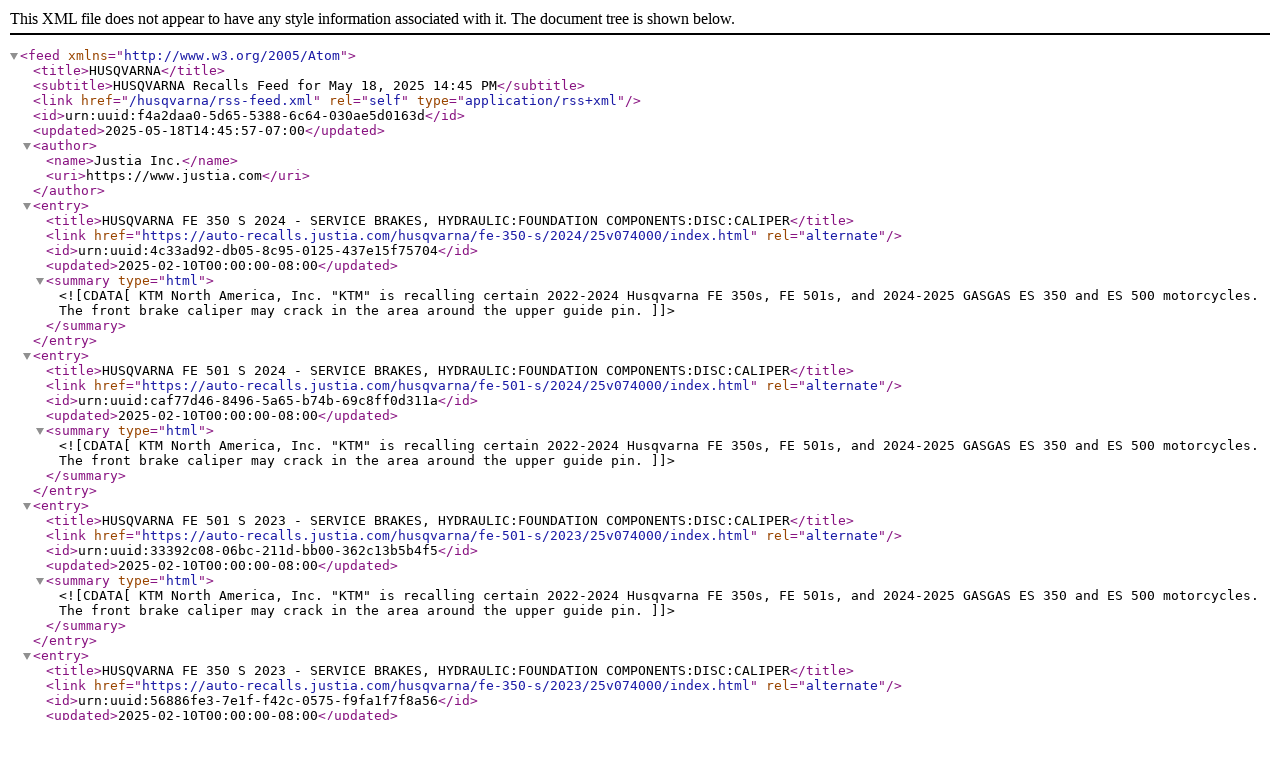

--- FILE ---
content_type: application/xml
request_url: https://auto-recalls.justia.com/husqvarna/rss-feed.xml
body_size: 36314
content:
<?xml version="1.0" encoding="utf-8"?>
<feed xmlns="http://www.w3.org/2005/Atom">
<title>HUSQVARNA</title>
<subtitle>HUSQVARNA Recalls Feed for May 18, 2025 14:45 PM</subtitle>
<link href="/husqvarna/rss-feed.xml"  rel="self"  type="application/rss+xml" ></link>
<id>urn:uuid:f4a2daa0-5d65-5388-6c64-030ae5d0163d</id>
<updated>2025-05-18T14:45:57-07:00</updated>
<author><name>Justia Inc.</name>
<uri>https://www.justia.com</uri>
</author>
<entry>
<title>HUSQVARNA FE 350 S 2024 - SERVICE BRAKES, HYDRAULIC:FOUNDATION COMPONENTS:DISC:CALIPER</title>
<link href="https://auto-recalls.justia.com/husqvarna/fe-350-s/2024/25v074000/index.html"  rel="alternate" ></link>
<id>urn:uuid:4c33ad92-db05-8c95-0125-437e15f75704</id>
<updated>2025-02-10T00:00:00-08:00</updated>
<summary type="html" ><![CDATA[KTM North America, Inc. "KTM" is recalling certain 2022-2024 Husqvarna FE 350s, FE 501s, and 2024-2025 GASGAS ES 350 and ES 500 motorcycles.  The front brake caliper may crack in the area around the upper guide pin.]]></summary>
</entry>
<entry>
<title>HUSQVARNA FE 501 S 2024 - SERVICE BRAKES, HYDRAULIC:FOUNDATION COMPONENTS:DISC:CALIPER</title>
<link href="https://auto-recalls.justia.com/husqvarna/fe-501-s/2024/25v074000/index.html"  rel="alternate" ></link>
<id>urn:uuid:caf77d46-8496-5a65-b74b-69c8ff0d311a</id>
<updated>2025-02-10T00:00:00-08:00</updated>
<summary type="html" ><![CDATA[KTM North America, Inc. "KTM" is recalling certain 2022-2024 Husqvarna FE 350s, FE 501s, and 2024-2025 GASGAS ES 350 and ES 500 motorcycles.  The front brake caliper may crack in the area around the upper guide pin.]]></summary>
</entry>
<entry>
<title>HUSQVARNA FE 501 S 2023 - SERVICE BRAKES, HYDRAULIC:FOUNDATION COMPONENTS:DISC:CALIPER</title>
<link href="https://auto-recalls.justia.com/husqvarna/fe-501-s/2023/25v074000/index.html"  rel="alternate" ></link>
<id>urn:uuid:33392c08-06bc-211d-bb00-362c13b5b4f5</id>
<updated>2025-02-10T00:00:00-08:00</updated>
<summary type="html" ><![CDATA[KTM North America, Inc. "KTM" is recalling certain 2022-2024 Husqvarna FE 350s, FE 501s, and 2024-2025 GASGAS ES 350 and ES 500 motorcycles.  The front brake caliper may crack in the area around the upper guide pin.]]></summary>
</entry>
<entry>
<title>HUSQVARNA FE 350 S 2023 - SERVICE BRAKES, HYDRAULIC:FOUNDATION COMPONENTS:DISC:CALIPER</title>
<link href="https://auto-recalls.justia.com/husqvarna/fe-350-s/2023/25v074000/index.html"  rel="alternate" ></link>
<id>urn:uuid:56886fe3-7e1f-f42c-0575-f9fa1f7f8a56</id>
<updated>2025-02-10T00:00:00-08:00</updated>
<summary type="html" ><![CDATA[KTM North America, Inc. "KTM" is recalling certain 2022-2024 Husqvarna FE 350s, FE 501s, and 2024-2025 GASGAS ES 350 and ES 500 motorcycles.  The front brake caliper may crack in the area around the upper guide pin.]]></summary>
</entry>
<entry>
<title>HUSQVARNA FE 501 S 2022 - SERVICE BRAKES, HYDRAULIC:FOUNDATION COMPONENTS:DISC:CALIPER</title>
<link href="https://auto-recalls.justia.com/husqvarna/fe-501-s/2022/25v074000/index.html"  rel="alternate" ></link>
<id>urn:uuid:bc24819f-4cfa-e0bb-1b56-7550f6498f1b</id>
<updated>2025-02-10T00:00:00-08:00</updated>
<summary type="html" ><![CDATA[KTM North America, Inc. "KTM" is recalling certain 2022-2024 Husqvarna FE 350s, FE 501s, and 2024-2025 GASGAS ES 350 and ES 500 motorcycles.  The front brake caliper may crack in the area around the upper guide pin.]]></summary>
</entry>
<entry>
<title>HUSQVARNA FE 350 S 2022 - SERVICE BRAKES, HYDRAULIC:FOUNDATION COMPONENTS:DISC:CALIPER</title>
<link href="https://auto-recalls.justia.com/husqvarna/fe-350-s/2022/25v074000/index.html"  rel="alternate" ></link>
<id>urn:uuid:3cd2af0c-5b95-8c2b-fc11-a6cca9b7bdba</id>
<updated>2025-02-10T00:00:00-08:00</updated>
<summary type="html" ><![CDATA[KTM North America, Inc. "KTM" is recalling certain 2022-2024 Husqvarna FE 350s, FE 501s, and 2024-2025 GASGAS ES 350 and ES 500 motorcycles.  The front brake caliper may crack in the area around the upper guide pin.]]></summary>
</entry>
<entry>
<title>HUSQVARNA FE 501 S 2023 - TIRES:TREAD/BELT</title>
<link href="https://auto-recalls.justia.com/husqvarna/fe-501-s/2023/22v588000/index.html"  rel="alternate" ></link>
<id>urn:uuid:01ee1a8b-ad49-48ce-3c61-7d5f81a5df47</id>
<updated>2022-08-05T00:00:00-07:00</updated>
<summary type="html" ><![CDATA[KTM North America, Inc. "KTM" is recalling certain 2019-2023 Husqvarna and KTM motorcycles with equipped with TKC80 tires.  Please refer to KTM's recall report for specific model details.  Cracks longer than 3/16 inch may develop in the tread grooves.  As such, these vehicles fail to comply with the requirements of Federal Motor Vehicle Safety Standard number 119, "New Pneumatic Tires-Other Than Passenger Cars." ]]></summary>
</entry>
<entry>
<title>HUSQVARNA FE 350 S 2023 - TIRES:TREAD/BELT</title>
<link href="https://auto-recalls.justia.com/husqvarna/fe-350-s/2023/22v588000/index.html"  rel="alternate" ></link>
<id>urn:uuid:93e3c258-39c1-dfbb-c27f-86bd491858ab</id>
<updated>2022-08-05T00:00:00-07:00</updated>
<summary type="html" ><![CDATA[KTM North America, Inc. "KTM" is recalling certain 2019-2023 Husqvarna and KTM motorcycles with equipped with TKC80 tires.  Please refer to KTM's recall report for specific model details.  Cracks longer than 3/16 inch may develop in the tread grooves.  As such, these vehicles fail to comply with the requirements of Federal Motor Vehicle Safety Standard number 119, "New Pneumatic Tires-Other Than Passenger Cars." ]]></summary>
</entry>
<entry>
<title>HUSQVARNA 701 ENDURO 2021 - TIRES:TREAD/BELT</title>
<link href="https://auto-recalls.justia.com/husqvarna/701-enduro/2021/22v588000/index.html"  rel="alternate" ></link>
<id>urn:uuid:4602aaf5-a925-e749-c757-142a2107b70d</id>
<updated>2022-08-05T00:00:00-07:00</updated>
<summary type="html" ><![CDATA[KTM North America, Inc. "KTM" is recalling certain 2019-2023 Husqvarna and KTM motorcycles with equipped with TKC80 tires.  Please refer to KTM's recall report for specific model details.  Cracks longer than 3/16 inch may develop in the tread grooves.  As such, these vehicles fail to comply with the requirements of Federal Motor Vehicle Safety Standard number 119, "New Pneumatic Tires-Other Than Passenger Cars." ]]></summary>
</entry>
<entry>
<title>HUSQVARNA 701 ENDURO 2020 - TIRES:TREAD/BELT</title>
<link href="https://auto-recalls.justia.com/husqvarna/701-enduro/2020/22v588000/index.html"  rel="alternate" ></link>
<id>urn:uuid:c453d206-3fbe-d590-eb0e-8c0fb3d5a8d8</id>
<updated>2022-08-05T00:00:00-07:00</updated>
<summary type="html" ><![CDATA[KTM North America, Inc. "KTM" is recalling certain 2019-2023 Husqvarna and KTM motorcycles with equipped with TKC80 tires.  Please refer to KTM's recall report for specific model details.  Cracks longer than 3/16 inch may develop in the tread grooves.  As such, these vehicles fail to comply with the requirements of Federal Motor Vehicle Safety Standard number 119, "New Pneumatic Tires-Other Than Passenger Cars." ]]></summary>
</entry>
<entry>
<title>HUSQVARNA FE 350 S 2020 - TIRES:TREAD/BELT</title>
<link href="https://auto-recalls.justia.com/husqvarna/fe-350-s/2020/22v588000/index.html"  rel="alternate" ></link>
<id>urn:uuid:d98cbd1d-8e0a-1f07-ffcf-5d354aa2f0bb</id>
<updated>2022-08-05T00:00:00-07:00</updated>
<summary type="html" ><![CDATA[KTM North America, Inc. "KTM" is recalling certain 2019-2023 Husqvarna and KTM motorcycles with equipped with TKC80 tires.  Please refer to KTM's recall report for specific model details.  Cracks longer than 3/16 inch may develop in the tread grooves.  As such, these vehicles fail to comply with the requirements of Federal Motor Vehicle Safety Standard number 119, "New Pneumatic Tires-Other Than Passenger Cars." ]]></summary>
</entry>
<entry>
<title>HUSQVARNA FE 350 S 2021 - TIRES:TREAD/BELT</title>
<link href="https://auto-recalls.justia.com/husqvarna/fe-350-s/2021/22v588000/index.html"  rel="alternate" ></link>
<id>urn:uuid:3c83b742-a98a-6c41-c4fe-f5deeb6983eb</id>
<updated>2022-08-05T00:00:00-07:00</updated>
<summary type="html" ><![CDATA[KTM North America, Inc. "KTM" is recalling certain 2019-2023 Husqvarna and KTM motorcycles with equipped with TKC80 tires.  Please refer to KTM's recall report for specific model details.  Cracks longer than 3/16 inch may develop in the tread grooves.  As such, these vehicles fail to comply with the requirements of Federal Motor Vehicle Safety Standard number 119, "New Pneumatic Tires-Other Than Passenger Cars." ]]></summary>
</entry>
<entry>
<title>HUSQVARNA FE 501 S 2020 - TIRES:TREAD/BELT</title>
<link href="https://auto-recalls.justia.com/husqvarna/fe-501-s/2020/22v588000/index.html"  rel="alternate" ></link>
<id>urn:uuid:cf34cbb2-ef9f-20d9-75a1-7783255062f6</id>
<updated>2022-08-05T00:00:00-07:00</updated>
<summary type="html" ><![CDATA[KTM North America, Inc. "KTM" is recalling certain 2019-2023 Husqvarna and KTM motorcycles with equipped with TKC80 tires.  Please refer to KTM's recall report for specific model details.  Cracks longer than 3/16 inch may develop in the tread grooves.  As such, these vehicles fail to comply with the requirements of Federal Motor Vehicle Safety Standard number 119, "New Pneumatic Tires-Other Than Passenger Cars." ]]></summary>
</entry>
<entry>
<title>HUSQVARNA FE 501 S 2021 - TIRES:TREAD/BELT</title>
<link href="https://auto-recalls.justia.com/husqvarna/fe-501-s/2021/22v588000/index.html"  rel="alternate" ></link>
<id>urn:uuid:d23c3b74-5647-256c-9c01-f36a47fdda76</id>
<updated>2022-08-05T00:00:00-07:00</updated>
<summary type="html" ><![CDATA[KTM North America, Inc. "KTM" is recalling certain 2019-2023 Husqvarna and KTM motorcycles with equipped with TKC80 tires.  Please refer to KTM's recall report for specific model details.  Cracks longer than 3/16 inch may develop in the tread grooves.  As such, these vehicles fail to comply with the requirements of Federal Motor Vehicle Safety Standard number 119, "New Pneumatic Tires-Other Than Passenger Cars." ]]></summary>
</entry>
<entry>
<title>HUSQVARNA FE 501 2019 - TIRES:TREAD/BELT</title>
<link href="https://auto-recalls.justia.com/husqvarna/fe-501/2019/22v588000/index.html"  rel="alternate" ></link>
<id>urn:uuid:98c6a2d4-6129-ec00-2143-ba22a730c67b</id>
<updated>2022-08-05T00:00:00-07:00</updated>
<summary type="html" ><![CDATA[KTM North America, Inc. "KTM" is recalling certain 2019-2023 Husqvarna and KTM motorcycles with equipped with TKC80 tires.  Please refer to KTM's recall report for specific model details.  Cracks longer than 3/16 inch may develop in the tread grooves.  As such, these vehicles fail to comply with the requirements of Federal Motor Vehicle Safety Standard number 119, "New Pneumatic Tires-Other Than Passenger Cars." ]]></summary>
</entry>
<entry>
<title>HUSQVARNA FE 350 2019 - TIRES:TREAD/BELT</title>
<link href="https://auto-recalls.justia.com/husqvarna/fe-350/2019/22v588000/index.html"  rel="alternate" ></link>
<id>urn:uuid:b9ce748c-3dc9-a235-b580-1a6d1b346421</id>
<updated>2022-08-05T00:00:00-07:00</updated>
<summary type="html" ><![CDATA[KTM North America, Inc. "KTM" is recalling certain 2019-2023 Husqvarna and KTM motorcycles with equipped with TKC80 tires.  Please refer to KTM's recall report for specific model details.  Cracks longer than 3/16 inch may develop in the tread grooves.  As such, these vehicles fail to comply with the requirements of Federal Motor Vehicle Safety Standard number 119, "New Pneumatic Tires-Other Than Passenger Cars." ]]></summary>
</entry>
<entry>
<title>HUSQVARNA FE 250 2019 - TIRES:TREAD/BELT</title>
<link href="https://auto-recalls.justia.com/husqvarna/fe-250/2019/22v588000/index.html"  rel="alternate" ></link>
<id>urn:uuid:1ee7ed9e-9d74-c2a9-4445-5a77fe386d41</id>
<updated>2022-08-05T00:00:00-07:00</updated>
<summary type="html" ><![CDATA[KTM North America, Inc. "KTM" is recalling certain 2019-2023 Husqvarna and KTM motorcycles with equipped with TKC80 tires.  Please refer to KTM's recall report for specific model details.  Cracks longer than 3/16 inch may develop in the tread grooves.  As such, these vehicles fail to comply with the requirements of Federal Motor Vehicle Safety Standard number 119, "New Pneumatic Tires-Other Than Passenger Cars." ]]></summary>
</entry>
<entry>
<title>HUSQVARNA FE 450 2019 - TIRES:TREAD/BELT</title>
<link href="https://auto-recalls.justia.com/husqvarna/fe-450/2019/22v588000/index.html"  rel="alternate" ></link>
<id>urn:uuid:3c86e64e-af1c-4c54-e829-f854815540c1</id>
<updated>2022-08-05T00:00:00-07:00</updated>
<summary type="html" ><![CDATA[KTM North America, Inc. "KTM" is recalling certain 2019-2023 Husqvarna and KTM motorcycles with equipped with TKC80 tires.  Please refer to KTM's recall report for specific model details.  Cracks longer than 3/16 inch may develop in the tread grooves.  As such, these vehicles fail to comply with the requirements of Federal Motor Vehicle Safety Standard number 119, "New Pneumatic Tires-Other Than Passenger Cars." ]]></summary>
</entry>
<entry>
<title>HUSQVARNA FE 501 S 2022 - TIRES:TREAD/BELT</title>
<link href="https://auto-recalls.justia.com/husqvarna/fe-501-s/2022/22v588000/index.html"  rel="alternate" ></link>
<id>urn:uuid:93b47a7f-06ee-6a36-a933-986f618a0676</id>
<updated>2022-08-05T00:00:00-07:00</updated>
<summary type="html" ><![CDATA[KTM North America, Inc. "KTM" is recalling certain 2019-2023 Husqvarna and KTM motorcycles with equipped with TKC80 tires.  Please refer to KTM's recall report for specific model details.  Cracks longer than 3/16 inch may develop in the tread grooves.  As such, these vehicles fail to comply with the requirements of Federal Motor Vehicle Safety Standard number 119, "New Pneumatic Tires-Other Than Passenger Cars." ]]></summary>
</entry>
<entry>
<title>HUSQVARNA FE 350 S 2022 - TIRES:TREAD/BELT</title>
<link href="https://auto-recalls.justia.com/husqvarna/fe-350-s/2022/22v588000/index.html"  rel="alternate" ></link>
<id>urn:uuid:66a5b2b6-78f3-2d23-3c38-299cfaa0e369</id>
<updated>2022-08-05T00:00:00-07:00</updated>
<summary type="html" ><![CDATA[KTM North America, Inc. "KTM" is recalling certain 2019-2023 Husqvarna and KTM motorcycles with equipped with TKC80 tires.  Please refer to KTM's recall report for specific model details.  Cracks longer than 3/16 inch may develop in the tread grooves.  As such, these vehicles fail to comply with the requirements of Federal Motor Vehicle Safety Standard number 119, "New Pneumatic Tires-Other Than Passenger Cars." ]]></summary>
</entry>
<entry>
<title>HUSQVARNA 701 ENDURO 2019 - TIRES:TREAD/BELT</title>
<link href="https://auto-recalls.justia.com/husqvarna/701-enduro/2019/22v588000/index.html"  rel="alternate" ></link>
<id>urn:uuid:011854b9-66ec-a741-c4b2-d77991374e9c</id>
<updated>2022-08-05T00:00:00-07:00</updated>
<summary type="html" ><![CDATA[KTM North America, Inc. "KTM" is recalling certain 2019-2023 Husqvarna and KTM motorcycles with equipped with TKC80 tires.  Please refer to KTM's recall report for specific model details.  Cracks longer than 3/16 inch may develop in the tread grooves.  As such, these vehicles fail to comply with the requirements of Federal Motor Vehicle Safety Standard number 119, "New Pneumatic Tires-Other Than Passenger Cars." ]]></summary>
</entry>
<entry>
<title>HUSQVARNA 701 ENDURO LR 2020 - TIRES:TREAD/BELT</title>
<link href="https://auto-recalls.justia.com/husqvarna/701-enduro-lr/2020/22v588000/index.html"  rel="alternate" ></link>
<id>urn:uuid:4d5ad646-f276-7c74-57af-00a127fb5b86</id>
<updated>2022-08-05T00:00:00-07:00</updated>
<summary type="html" ><![CDATA[KTM North America, Inc. "KTM" is recalling certain 2019-2023 Husqvarna and KTM motorcycles with equipped with TKC80 tires.  Please refer to KTM's recall report for specific model details.  Cracks longer than 3/16 inch may develop in the tread grooves.  As such, these vehicles fail to comply with the requirements of Federal Motor Vehicle Safety Standard number 119, "New Pneumatic Tires-Other Than Passenger Cars." ]]></summary>
</entry>
<entry>
<title>HUSQVARNA FE 501 S 2022 - SERVICE BRAKES, HYDRAULIC:CRITICAL FASTENERS</title>
<link href="https://auto-recalls.justia.com/husqvarna/fe-501-s/2022/22v014000/index.html"  rel="alternate" ></link>
<id>urn:uuid:c6679d65-513b-ca89-dca1-509ade6bfada</id>
<updated>2022-01-18T00:00:00-08:00</updated>
<summary type="html" ><![CDATA[KTM North America, Inc. "KTM" is recalling certain 2022 Husqvarna 350s and Husqvarna 501s motorcycles.  The brake pad retaining clips on the front brake caliper may have been mounted incorrectly, which could result in loose or detached front brake pads.]]></summary>
</entry>
<entry>
<title>HUSQVARNA FE 501 S 2022 - SERVICE BRAKES, HYDRAULIC:FOUNDATION COMPONENTS:DISC:PADS </title>
<link href="https://auto-recalls.justia.com/husqvarna/fe-501-s/2022/22v014000/index.html"  rel="alternate" ></link>
<id>urn:uuid:c6679d65-513b-ca89-dca1-509ade6bfada</id>
<updated>2022-01-18T00:00:00-08:00</updated>
<summary type="html" ><![CDATA[KTM North America, Inc. "KTM" is recalling certain 2022 Husqvarna 350s and Husqvarna 501s motorcycles.  The brake pad retaining clips on the front brake caliper may have been mounted incorrectly, which could result in loose or detached front brake pads.]]></summary>
</entry>
<entry>
<title>HUSQVARNA FE 350 S 2022 - SERVICE BRAKES, HYDRAULIC:CRITICAL FASTENERS</title>
<link href="https://auto-recalls.justia.com/husqvarna/fe-350-s/2022/22v014000/index.html"  rel="alternate" ></link>
<id>urn:uuid:7434bfce-8d12-5e88-a6cc-3d7711d64a9f</id>
<updated>2022-01-18T00:00:00-08:00</updated>
<summary type="html" ><![CDATA[KTM North America, Inc. "KTM" is recalling certain 2022 Husqvarna 350s and Husqvarna 501s motorcycles.  The brake pad retaining clips on the front brake caliper may have been mounted incorrectly, which could result in loose or detached front brake pads.]]></summary>
</entry>
<entry>
<title>HUSQVARNA FE 350 S 2022 - SERVICE BRAKES, HYDRAULIC:FOUNDATION COMPONENTS:DISC:PADS </title>
<link href="https://auto-recalls.justia.com/husqvarna/fe-350-s/2022/22v014000/index.html"  rel="alternate" ></link>
<id>urn:uuid:7434bfce-8d12-5e88-a6cc-3d7711d64a9f</id>
<updated>2022-01-18T00:00:00-08:00</updated>
<summary type="html" ><![CDATA[KTM North America, Inc. "KTM" is recalling certain 2022 Husqvarna 350s and Husqvarna 501s motorcycles.  The brake pad retaining clips on the front brake caliper may have been mounted incorrectly, which could result in loose or detached front brake pads.]]></summary>
</entry>
<entry>
<title>HUSQVARNA ENDURO 2020 - POWER TRAIN:CLUTCH ASSEMBLY:SLAVE CYLINDER</title>
<link href="https://auto-recalls.justia.com/husqvarna/enduro/2020/21v792000/index.html"  rel="alternate" ></link>
<id>urn:uuid:abbdda72-1819-5a75-810f-035fc23ef5f0</id>
<updated>2021-10-13T00:00:00-07:00</updated>
<summary type="html" ><![CDATA[KTM North America, Inc. "KTM" is recalling certain 2018-2020 690 Enduro R, Vitpilen 701, 701 Enduro, 701 Supermoto, 2019-2020 690 SMC R, Svartpilen, 2018-2019 690 Duke, and 2020 701 Enduro LR motorcycles.  The bellow-style gasket on the clutch slave cylinder may have been damaged during manufacturing, which could cause the clutch to become inoperable and not disengage when the clutch lever is pulled in.]]></summary>
</entry>
<entry>
<title>HUSQVARNA ENDURO 2019 - POWER TRAIN:CLUTCH ASSEMBLY:SLAVE CYLINDER</title>
<link href="https://auto-recalls.justia.com/husqvarna/enduro/2019/21v792000/index.html"  rel="alternate" ></link>
<id>urn:uuid:ebc18585-60ee-7166-e173-880fbd155e7d</id>
<updated>2021-10-13T00:00:00-07:00</updated>
<summary type="html" ><![CDATA[KTM North America, Inc. "KTM" is recalling certain 2018-2020 690 Enduro R, Vitpilen 701, 701 Enduro, 701 Supermoto, 2019-2020 690 SMC R, Svartpilen, 2018-2019 690 Duke, and 2020 701 Enduro LR motorcycles.  The bellow-style gasket on the clutch slave cylinder may have been damaged during manufacturing, which could cause the clutch to become inoperable and not disengage when the clutch lever is pulled in.]]></summary>
</entry>
<entry>
<title>HUSQVARNA 701 SUPERMOTO 2020 - POWER TRAIN:CLUTCH ASSEMBLY:SLAVE CYLINDER</title>
<link href="https://auto-recalls.justia.com/husqvarna/701-supermoto/2020/21v792000/index.html"  rel="alternate" ></link>
<id>urn:uuid:d5b0f64e-ff2f-bbfa-c400-af79c18256a5</id>
<updated>2021-10-13T00:00:00-07:00</updated>
<summary type="html" ><![CDATA[KTM North America, Inc. "KTM" is recalling certain 2018-2020 690 Enduro R, Vitpilen 701, 701 Enduro, 701 Supermoto, 2019-2020 690 SMC R, Svartpilen, 2018-2019 690 Duke, and 2020 701 Enduro LR motorcycles.  The bellow-style gasket on the clutch slave cylinder may have been damaged during manufacturing, which could cause the clutch to become inoperable and not disengage when the clutch lever is pulled in.]]></summary>
</entry>
<entry>
<title>HUSQVARNA ENDURO 2018 - POWER TRAIN:CLUTCH ASSEMBLY:SLAVE CYLINDER</title>
<link href="https://auto-recalls.justia.com/husqvarna/enduro/2018/21v792000/index.html"  rel="alternate" ></link>
<id>urn:uuid:098e4473-3411-469c-c802-8ba06d0e289f</id>
<updated>2021-10-13T00:00:00-07:00</updated>
<summary type="html" ><![CDATA[KTM North America, Inc. "KTM" is recalling certain 2018-2020 690 Enduro R, Vitpilen 701, 701 Enduro, 701 Supermoto, 2019-2020 690 SMC R, Svartpilen, 2018-2019 690 Duke, and 2020 701 Enduro LR motorcycles.  The bellow-style gasket on the clutch slave cylinder may have been damaged during manufacturing, which could cause the clutch to become inoperable and not disengage when the clutch lever is pulled in.]]></summary>
</entry>
<entry>
<title>HUSQVARNA SVARTPILEN 701 2019 - POWER TRAIN:CLUTCH ASSEMBLY:SLAVE CYLINDER</title>
<link href="https://auto-recalls.justia.com/husqvarna/svartpilen-701/2019/21v792000/index.html"  rel="alternate" ></link>
<id>urn:uuid:064b9d5f-fdaf-9fea-0b69-2d053a99a7df</id>
<updated>2021-10-13T00:00:00-07:00</updated>
<summary type="html" ><![CDATA[KTM North America, Inc. "KTM" is recalling certain 2018-2020 690 Enduro R, Vitpilen 701, 701 Enduro, 701 Supermoto, 2019-2020 690 SMC R, Svartpilen, 2018-2019 690 Duke, and 2020 701 Enduro LR motorcycles.  The bellow-style gasket on the clutch slave cylinder may have been damaged during manufacturing, which could cause the clutch to become inoperable and not disengage when the clutch lever is pulled in.]]></summary>
</entry>
<entry>
<title>HUSQVARNA VITPILEN 701 2019 - POWER TRAIN:CLUTCH ASSEMBLY:SLAVE CYLINDER</title>
<link href="https://auto-recalls.justia.com/husqvarna/vitpilen-701/2019/21v792000/index.html"  rel="alternate" ></link>
<id>urn:uuid:36f60555-8ea2-73c7-67a3-d116408d3d69</id>
<updated>2021-10-13T00:00:00-07:00</updated>
<summary type="html" ><![CDATA[KTM North America, Inc. "KTM" is recalling certain 2018-2020 690 Enduro R, Vitpilen 701, 701 Enduro, 701 Supermoto, 2019-2020 690 SMC R, Svartpilen, 2018-2019 690 Duke, and 2020 701 Enduro LR motorcycles.  The bellow-style gasket on the clutch slave cylinder may have been damaged during manufacturing, which could cause the clutch to become inoperable and not disengage when the clutch lever is pulled in.]]></summary>
</entry>
<entry>
<title>HUSQVARNA VITPILEN 701 2018 - POWER TRAIN:CLUTCH ASSEMBLY:SLAVE CYLINDER</title>
<link href="https://auto-recalls.justia.com/husqvarna/vitpilen-701/2018/21v792000/index.html"  rel="alternate" ></link>
<id>urn:uuid:11b93ab9-de24-4189-58c5-8fb7539ae37f</id>
<updated>2021-10-13T00:00:00-07:00</updated>
<summary type="html" ><![CDATA[KTM North America, Inc. "KTM" is recalling certain 2018-2020 690 Enduro R, Vitpilen 701, 701 Enduro, 701 Supermoto, 2019-2020 690 SMC R, Svartpilen, 2018-2019 690 Duke, and 2020 701 Enduro LR motorcycles.  The bellow-style gasket on the clutch slave cylinder may have been damaged during manufacturing, which could cause the clutch to become inoperable and not disengage when the clutch lever is pulled in.]]></summary>
</entry>
<entry>
<title>HUSQVARNA SVARTPILEN 701 2020 - POWER TRAIN:CLUTCH ASSEMBLY:SLAVE CYLINDER</title>
<link href="https://auto-recalls.justia.com/husqvarna/svartpilen-701/2020/21v792000/index.html"  rel="alternate" ></link>
<id>urn:uuid:4bd7f239-7a89-ab58-589e-e0f1ade2a668</id>
<updated>2021-10-13T00:00:00-07:00</updated>
<summary type="html" ><![CDATA[KTM North America, Inc. "KTM" is recalling certain 2018-2020 690 Enduro R, Vitpilen 701, 701 Enduro, 701 Supermoto, 2019-2020 690 SMC R, Svartpilen, 2018-2019 690 Duke, and 2020 701 Enduro LR motorcycles.  The bellow-style gasket on the clutch slave cylinder may have been damaged during manufacturing, which could cause the clutch to become inoperable and not disengage when the clutch lever is pulled in.]]></summary>
</entry>
<entry>
<title>HUSQVARNA VITPILEN 701 2020 - POWER TRAIN:CLUTCH ASSEMBLY:SLAVE CYLINDER</title>
<link href="https://auto-recalls.justia.com/husqvarna/vitpilen-701/2020/21v792000/index.html"  rel="alternate" ></link>
<id>urn:uuid:e12dd5f5-d3c7-a122-0a1b-7b07d1bbf84e</id>
<updated>2021-10-13T00:00:00-07:00</updated>
<summary type="html" ><![CDATA[KTM North America, Inc. "KTM" is recalling certain 2018-2020 690 Enduro R, Vitpilen 701, 701 Enduro, 701 Supermoto, 2019-2020 690 SMC R, Svartpilen, 2018-2019 690 Duke, and 2020 701 Enduro LR motorcycles.  The bellow-style gasket on the clutch slave cylinder may have been damaged during manufacturing, which could cause the clutch to become inoperable and not disengage when the clutch lever is pulled in.]]></summary>
</entry>
<entry>
<title>HUSQVARNA 701 SUPERMOTO 2019 - POWER TRAIN:CLUTCH ASSEMBLY:SLAVE CYLINDER</title>
<link href="https://auto-recalls.justia.com/husqvarna/701-supermoto/2019/21v792000/index.html"  rel="alternate" ></link>
<id>urn:uuid:45974c40-4d11-6220-4aeb-21cffb9ea12b</id>
<updated>2021-10-13T00:00:00-07:00</updated>
<summary type="html" ><![CDATA[KTM North America, Inc. "KTM" is recalling certain 2018-2020 690 Enduro R, Vitpilen 701, 701 Enduro, 701 Supermoto, 2019-2020 690 SMC R, Svartpilen, 2018-2019 690 Duke, and 2020 701 Enduro LR motorcycles.  The bellow-style gasket on the clutch slave cylinder may have been damaged during manufacturing, which could cause the clutch to become inoperable and not disengage when the clutch lever is pulled in.]]></summary>
</entry>
<entry>
<title>HUSQVARNA 701 SUPERMOTO 2018 - POWER TRAIN:CLUTCH ASSEMBLY:SLAVE CYLINDER</title>
<link href="https://auto-recalls.justia.com/husqvarna/701-supermoto/2018/21v792000/index.html"  rel="alternate" ></link>
<id>urn:uuid:cbebdb35-ae6a-407c-f9d1-0af4893d9c53</id>
<updated>2021-10-13T00:00:00-07:00</updated>
<summary type="html" ><![CDATA[KTM North America, Inc. "KTM" is recalling certain 2018-2020 690 Enduro R, Vitpilen 701, 701 Enduro, 701 Supermoto, 2019-2020 690 SMC R, Svartpilen, 2018-2019 690 Duke, and 2020 701 Enduro LR motorcycles.  The bellow-style gasket on the clutch slave cylinder may have been damaged during manufacturing, which could cause the clutch to become inoperable and not disengage when the clutch lever is pulled in.]]></summary>
</entry>
<entry>
<title>HUSQVARNA 701 ENDURO LR 2020 - POWER TRAIN:CLUTCH ASSEMBLY:SLAVE CYLINDER</title>
<link href="https://auto-recalls.justia.com/husqvarna/701-enduro-lr/2020/21v792000/index.html"  rel="alternate" ></link>
<id>urn:uuid:63c5b964-4d4f-5d87-2421-4a83c0464a5b</id>
<updated>2021-10-13T00:00:00-07:00</updated>
<summary type="html" ><![CDATA[KTM North America, Inc. "KTM" is recalling certain 2018-2020 690 Enduro R, Vitpilen 701, 701 Enduro, 701 Supermoto, 2019-2020 690 SMC R, Svartpilen, 2018-2019 690 Duke, and 2020 701 Enduro LR motorcycles.  The bellow-style gasket on the clutch slave cylinder may have been damaged during manufacturing, which could cause the clutch to become inoperable and not disengage when the clutch lever is pulled in.]]></summary>
</entry>
<entry>
<title>HUSQVARNA FE 501 S 2022 - SERVICE BRAKES, HYDRAULIC:CRITICAL FASTENERS</title>
<link href="https://auto-recalls.justia.com/husqvarna/fe-501-s/2022/21v678000/index.html"  rel="alternate" ></link>
<id>urn:uuid:a92ace7e-4a89-f556-7fa8-b29750a76d2f</id>
<updated>2021-09-01T00:00:00-07:00</updated>
<summary type="html" ><![CDATA[Owners are advised to not ride their motorcycles until the repair has been performed.  KTM North America, Inc. "KTM" is recalling certain 2022 Husqvarna FE 350s and Husqvarna FE 501s motorcycles.  The brake pad retaining clips on the front brake caliper may have been mounted incorrectly, which could result in loose front brake pads.]]></summary>
</entry>
<entry>
<title>HUSQVARNA FE 501 S 2022 - SERVICE BRAKES, HYDRAULIC:FOUNDATION COMPONENTS:DISC:PADS </title>
<link href="https://auto-recalls.justia.com/husqvarna/fe-501-s/2022/21v678000/index.html"  rel="alternate" ></link>
<id>urn:uuid:a92ace7e-4a89-f556-7fa8-b29750a76d2f</id>
<updated>2021-09-01T00:00:00-07:00</updated>
<summary type="html" ><![CDATA[Owners are advised to not ride their motorcycles until the repair has been performed.  KTM North America, Inc. "KTM" is recalling certain 2022 Husqvarna FE 350s and Husqvarna FE 501s motorcycles.  The brake pad retaining clips on the front brake caliper may have been mounted incorrectly, which could result in loose front brake pads.]]></summary>
</entry>
<entry>
<title>HUSQVARNA FE 350 S 2022 - SERVICE BRAKES, HYDRAULIC:CRITICAL FASTENERS</title>
<link href="https://auto-recalls.justia.com/husqvarna/fe-350-s/2022/21v678000/index.html"  rel="alternate" ></link>
<id>urn:uuid:f13d6b06-4ee5-ac3e-ce00-05487ec5cd98</id>
<updated>2021-09-01T00:00:00-07:00</updated>
<summary type="html" ><![CDATA[Owners are advised to not ride their motorcycles until the repair has been performed.  KTM North America, Inc. "KTM" is recalling certain 2022 Husqvarna FE 350s and Husqvarna FE 501s motorcycles.  The brake pad retaining clips on the front brake caliper may have been mounted incorrectly, which could result in loose front brake pads.]]></summary>
</entry>
<entry>
<title>HUSQVARNA FE 350 S 2022 - SERVICE BRAKES, HYDRAULIC:FOUNDATION COMPONENTS:DISC:PADS </title>
<link href="https://auto-recalls.justia.com/husqvarna/fe-350-s/2022/21v678000/index.html"  rel="alternate" ></link>
<id>urn:uuid:f13d6b06-4ee5-ac3e-ce00-05487ec5cd98</id>
<updated>2021-09-01T00:00:00-07:00</updated>
<summary type="html" ><![CDATA[Owners are advised to not ride their motorcycles until the repair has been performed.  KTM North America, Inc. "KTM" is recalling certain 2022 Husqvarna FE 350s and Husqvarna FE 501s motorcycles.  The brake pad retaining clips on the front brake caliper may have been mounted incorrectly, which could result in loose front brake pads.]]></summary>
</entry>
<entry>
<title>HUSQVARNA SVARTPILEN 701 2019 - STRUCTURE:MOTORCYCLE:FAIRING/COWLING/WINDSCREEN:MOUNTING FASTENERS/HARDWARE</title>
<link href="https://auto-recalls.justia.com/husqvarna/svartpilen-701/2019/21v627000/index.html"  rel="alternate" ></link>
<id>urn:uuid:16945d01-c6e7-a08e-7cc1-40fbc999b7fe</id>
<updated>2021-08-11T00:00:00-07:00</updated>
<summary type="html" ><![CDATA[KTM North America, Inc. "KTM" is recalling certain 2018-2020 Husqvarna Motorcycle 701 Vitpilen and 2019-2020 701 Svartpilen motorcycles.  The gear teeth on the license plate holder and swingarm may be positioned incorrectly, possibly resulting in a loose rear axle nut, causing the license plate holder to contact the rear wheel.]]></summary>
</entry>
<entry>
<title>HUSQVARNA SVARTPILEN 701 2019 - SUSPENSION:REAR:MOTORCYCLE FORK/SWINGARM</title>
<link href="https://auto-recalls.justia.com/husqvarna/svartpilen-701/2019/21v627000/index.html"  rel="alternate" ></link>
<id>urn:uuid:16945d01-c6e7-a08e-7cc1-40fbc999b7fe</id>
<updated>2021-08-11T00:00:00-07:00</updated>
<summary type="html" ><![CDATA[KTM North America, Inc. "KTM" is recalling certain 2018-2020 Husqvarna Motorcycle 701 Vitpilen and 2019-2020 701 Svartpilen motorcycles.  The gear teeth on the license plate holder and swingarm may be positioned incorrectly, possibly resulting in a loose rear axle nut, causing the license plate holder to contact the rear wheel.]]></summary>
</entry>
<entry>
<title>HUSQVARNA VITPILEN 701 2019 - STRUCTURE:MOTORCYCLE:FAIRING/COWLING/WINDSCREEN:MOUNTING FASTENERS/HARDWARE</title>
<link href="https://auto-recalls.justia.com/husqvarna/vitpilen-701/2019/21v627000/index.html"  rel="alternate" ></link>
<id>urn:uuid:5c99a4b4-fa5e-4d17-e113-b50babd7840e</id>
<updated>2021-08-11T00:00:00-07:00</updated>
<summary type="html" ><![CDATA[KTM North America, Inc. "KTM" is recalling certain 2018-2020 Husqvarna Motorcycle 701 Vitpilen and 2019-2020 701 Svartpilen motorcycles.  The gear teeth on the license plate holder and swingarm may be positioned incorrectly, possibly resulting in a loose rear axle nut, causing the license plate holder to contact the rear wheel.]]></summary>
</entry>
<entry>
<title>HUSQVARNA VITPILEN 701 2019 - SUSPENSION:REAR:MOTORCYCLE FORK/SWINGARM</title>
<link href="https://auto-recalls.justia.com/husqvarna/vitpilen-701/2019/21v627000/index.html"  rel="alternate" ></link>
<id>urn:uuid:5c99a4b4-fa5e-4d17-e113-b50babd7840e</id>
<updated>2021-08-11T00:00:00-07:00</updated>
<summary type="html" ><![CDATA[KTM North America, Inc. "KTM" is recalling certain 2018-2020 Husqvarna Motorcycle 701 Vitpilen and 2019-2020 701 Svartpilen motorcycles.  The gear teeth on the license plate holder and swingarm may be positioned incorrectly, possibly resulting in a loose rear axle nut, causing the license plate holder to contact the rear wheel.]]></summary>
</entry>
<entry>
<title>HUSQVARNA VITPILEN 701 2018 - STRUCTURE:MOTORCYCLE:FAIRING/COWLING/WINDSCREEN:MOUNTING FASTENERS/HARDWARE</title>
<link href="https://auto-recalls.justia.com/husqvarna/vitpilen-701/2018/21v627000/index.html"  rel="alternate" ></link>
<id>urn:uuid:5359cffe-9f14-bec5-023b-14404e906f24</id>
<updated>2021-08-11T00:00:00-07:00</updated>
<summary type="html" ><![CDATA[KTM North America, Inc. "KTM" is recalling certain 2018-2020 Husqvarna Motorcycle 701 Vitpilen and 2019-2020 701 Svartpilen motorcycles.  The gear teeth on the license plate holder and swingarm may be positioned incorrectly, possibly resulting in a loose rear axle nut, causing the license plate holder to contact the rear wheel.]]></summary>
</entry>
<entry>
<title>HUSQVARNA VITPILEN 701 2018 - SUSPENSION:REAR:MOTORCYCLE FORK/SWINGARM</title>
<link href="https://auto-recalls.justia.com/husqvarna/vitpilen-701/2018/21v627000/index.html"  rel="alternate" ></link>
<id>urn:uuid:5359cffe-9f14-bec5-023b-14404e906f24</id>
<updated>2021-08-11T00:00:00-07:00</updated>
<summary type="html" ><![CDATA[KTM North America, Inc. "KTM" is recalling certain 2018-2020 Husqvarna Motorcycle 701 Vitpilen and 2019-2020 701 Svartpilen motorcycles.  The gear teeth on the license plate holder and swingarm may be positioned incorrectly, possibly resulting in a loose rear axle nut, causing the license plate holder to contact the rear wheel.]]></summary>
</entry>
<entry>
<title>HUSQVARNA SVARTPILEN 701 2020 - STRUCTURE:MOTORCYCLE:FAIRING/COWLING/WINDSCREEN:MOUNTING FASTENERS/HARDWARE</title>
<link href="https://auto-recalls.justia.com/husqvarna/svartpilen-701/2020/21v627000/index.html"  rel="alternate" ></link>
<id>urn:uuid:f5f3b0c7-de4b-bbc0-0d44-978335f7d32f</id>
<updated>2021-08-11T00:00:00-07:00</updated>
<summary type="html" ><![CDATA[KTM North America, Inc. "KTM" is recalling certain 2018-2020 Husqvarna Motorcycle 701 Vitpilen and 2019-2020 701 Svartpilen motorcycles.  The gear teeth on the license plate holder and swingarm may be positioned incorrectly, possibly resulting in a loose rear axle nut, causing the license plate holder to contact the rear wheel.]]></summary>
</entry>
<entry>
<title>HUSQVARNA SVARTPILEN 701 2020 - SUSPENSION:REAR:MOTORCYCLE FORK/SWINGARM</title>
<link href="https://auto-recalls.justia.com/husqvarna/svartpilen-701/2020/21v627000/index.html"  rel="alternate" ></link>
<id>urn:uuid:f5f3b0c7-de4b-bbc0-0d44-978335f7d32f</id>
<updated>2021-08-11T00:00:00-07:00</updated>
<summary type="html" ><![CDATA[KTM North America, Inc. "KTM" is recalling certain 2018-2020 Husqvarna Motorcycle 701 Vitpilen and 2019-2020 701 Svartpilen motorcycles.  The gear teeth on the license plate holder and swingarm may be positioned incorrectly, possibly resulting in a loose rear axle nut, causing the license plate holder to contact the rear wheel.]]></summary>
</entry>
</feed>